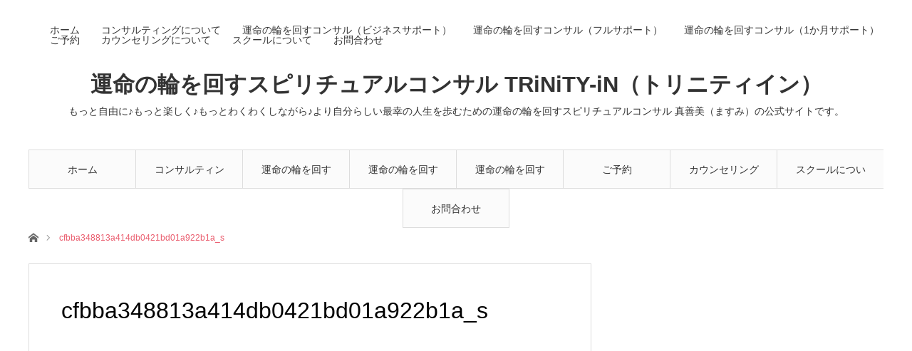

--- FILE ---
content_type: text/html; charset=UTF-8
request_url: https://trinity-in.com/consulting/cfbba348813a414db0421bd01a922b1a_s
body_size: 11048
content:
<!DOCTYPE html>
<html class="pc" lang="ja">
<head>
<meta charset="UTF-8">
<!--[if IE]><meta http-equiv="X-UA-Compatible" content="IE=edge"><![endif]-->
<meta name="viewport" content="width=device-width">
<title>cfbba348813a414db0421bd01a922b1a_s | 運命の輪を回すスピリチュアルコンサル  TRiNiTY-iN（トリニティイン）</title>
<meta name="description" content="もっと自由に♪もっと楽しく♪もっとわくわくしながら♪より自分らしい最幸の人生を歩むための運命の輪を回すスピリチュアルコンサル  真善美（ますみ）の公式サイトです。">
<link rel="pingback" href="https://trinity-in.com/xmlrpc.php">
<link rel="shortcut icon" href="https://trinity-in.com/wp-content/uploads/2017/12/cropped-hpicon.png">
<meta name='robots' content='max-image-preview:large' />
	<style>img:is([sizes="auto" i], [sizes^="auto," i]) { contain-intrinsic-size: 3000px 1500px }</style>
	<link rel='dns-prefetch' href='//secure.gravatar.com' />
<link rel='dns-prefetch' href='//stats.wp.com' />
<link rel='dns-prefetch' href='//widgets.wp.com' />
<link rel='dns-prefetch' href='//s0.wp.com' />
<link rel='dns-prefetch' href='//0.gravatar.com' />
<link rel='dns-prefetch' href='//1.gravatar.com' />
<link rel='dns-prefetch' href='//2.gravatar.com' />
<link rel='dns-prefetch' href='//v0.wordpress.com' />
<link rel="alternate" type="application/rss+xml" title="運命の輪を回すスピリチュアルコンサル  TRiNiTY-iN（トリニティイン） &raquo; フィード" href="https://trinity-in.com/feed" />
<link rel="alternate" type="application/rss+xml" title="運命の輪を回すスピリチュアルコンサル  TRiNiTY-iN（トリニティイン） &raquo; コメントフィード" href="https://trinity-in.com/comments/feed" />
<link rel="alternate" type="application/rss+xml" title="運命の輪を回すスピリチュアルコンサル  TRiNiTY-iN（トリニティイン） &raquo; cfbba348813a414db0421bd01a922b1a_s のコメントのフィード" href="https://trinity-in.com/consulting/cfbba348813a414db0421bd01a922b1a_s/feed" />
<script type="text/javascript">
/* <![CDATA[ */
window._wpemojiSettings = {"baseUrl":"https:\/\/s.w.org\/images\/core\/emoji\/16.0.1\/72x72\/","ext":".png","svgUrl":"https:\/\/s.w.org\/images\/core\/emoji\/16.0.1\/svg\/","svgExt":".svg","source":{"concatemoji":"https:\/\/trinity-in.com\/wp-includes\/js\/wp-emoji-release.min.js?ver=4e29933f9e06470984c23cd5d5e028bf"}};
/*! This file is auto-generated */
!function(s,n){var o,i,e;function c(e){try{var t={supportTests:e,timestamp:(new Date).valueOf()};sessionStorage.setItem(o,JSON.stringify(t))}catch(e){}}function p(e,t,n){e.clearRect(0,0,e.canvas.width,e.canvas.height),e.fillText(t,0,0);var t=new Uint32Array(e.getImageData(0,0,e.canvas.width,e.canvas.height).data),a=(e.clearRect(0,0,e.canvas.width,e.canvas.height),e.fillText(n,0,0),new Uint32Array(e.getImageData(0,0,e.canvas.width,e.canvas.height).data));return t.every(function(e,t){return e===a[t]})}function u(e,t){e.clearRect(0,0,e.canvas.width,e.canvas.height),e.fillText(t,0,0);for(var n=e.getImageData(16,16,1,1),a=0;a<n.data.length;a++)if(0!==n.data[a])return!1;return!0}function f(e,t,n,a){switch(t){case"flag":return n(e,"\ud83c\udff3\ufe0f\u200d\u26a7\ufe0f","\ud83c\udff3\ufe0f\u200b\u26a7\ufe0f")?!1:!n(e,"\ud83c\udde8\ud83c\uddf6","\ud83c\udde8\u200b\ud83c\uddf6")&&!n(e,"\ud83c\udff4\udb40\udc67\udb40\udc62\udb40\udc65\udb40\udc6e\udb40\udc67\udb40\udc7f","\ud83c\udff4\u200b\udb40\udc67\u200b\udb40\udc62\u200b\udb40\udc65\u200b\udb40\udc6e\u200b\udb40\udc67\u200b\udb40\udc7f");case"emoji":return!a(e,"\ud83e\udedf")}return!1}function g(e,t,n,a){var r="undefined"!=typeof WorkerGlobalScope&&self instanceof WorkerGlobalScope?new OffscreenCanvas(300,150):s.createElement("canvas"),o=r.getContext("2d",{willReadFrequently:!0}),i=(o.textBaseline="top",o.font="600 32px Arial",{});return e.forEach(function(e){i[e]=t(o,e,n,a)}),i}function t(e){var t=s.createElement("script");t.src=e,t.defer=!0,s.head.appendChild(t)}"undefined"!=typeof Promise&&(o="wpEmojiSettingsSupports",i=["flag","emoji"],n.supports={everything:!0,everythingExceptFlag:!0},e=new Promise(function(e){s.addEventListener("DOMContentLoaded",e,{once:!0})}),new Promise(function(t){var n=function(){try{var e=JSON.parse(sessionStorage.getItem(o));if("object"==typeof e&&"number"==typeof e.timestamp&&(new Date).valueOf()<e.timestamp+604800&&"object"==typeof e.supportTests)return e.supportTests}catch(e){}return null}();if(!n){if("undefined"!=typeof Worker&&"undefined"!=typeof OffscreenCanvas&&"undefined"!=typeof URL&&URL.createObjectURL&&"undefined"!=typeof Blob)try{var e="postMessage("+g.toString()+"("+[JSON.stringify(i),f.toString(),p.toString(),u.toString()].join(",")+"));",a=new Blob([e],{type:"text/javascript"}),r=new Worker(URL.createObjectURL(a),{name:"wpTestEmojiSupports"});return void(r.onmessage=function(e){c(n=e.data),r.terminate(),t(n)})}catch(e){}c(n=g(i,f,p,u))}t(n)}).then(function(e){for(var t in e)n.supports[t]=e[t],n.supports.everything=n.supports.everything&&n.supports[t],"flag"!==t&&(n.supports.everythingExceptFlag=n.supports.everythingExceptFlag&&n.supports[t]);n.supports.everythingExceptFlag=n.supports.everythingExceptFlag&&!n.supports.flag,n.DOMReady=!1,n.readyCallback=function(){n.DOMReady=!0}}).then(function(){return e}).then(function(){var e;n.supports.everything||(n.readyCallback(),(e=n.source||{}).concatemoji?t(e.concatemoji):e.wpemoji&&e.twemoji&&(t(e.twemoji),t(e.wpemoji)))}))}((window,document),window._wpemojiSettings);
/* ]]> */
</script>
<link rel='stylesheet' id='style-css' href='https://trinity-in.com/wp-content/themes/angel_tcd047/style.css?ver=1.7.1' type='text/css' media='all' />
<style id='wp-emoji-styles-inline-css' type='text/css'>

	img.wp-smiley, img.emoji {
		display: inline !important;
		border: none !important;
		box-shadow: none !important;
		height: 1em !important;
		width: 1em !important;
		margin: 0 0.07em !important;
		vertical-align: -0.1em !important;
		background: none !important;
		padding: 0 !important;
	}
</style>
<link rel='stylesheet' id='wp-block-library-css' href='https://trinity-in.com/wp-includes/css/dist/block-library/style.min.css?ver=4e29933f9e06470984c23cd5d5e028bf' type='text/css' media='all' />
<style id='classic-theme-styles-inline-css' type='text/css'>
/*! This file is auto-generated */
.wp-block-button__link{color:#fff;background-color:#32373c;border-radius:9999px;box-shadow:none;text-decoration:none;padding:calc(.667em + 2px) calc(1.333em + 2px);font-size:1.125em}.wp-block-file__button{background:#32373c;color:#fff;text-decoration:none}
</style>
<link rel='stylesheet' id='mediaelement-css' href='https://trinity-in.com/wp-includes/js/mediaelement/mediaelementplayer-legacy.min.css?ver=4.2.17' type='text/css' media='all' />
<link rel='stylesheet' id='wp-mediaelement-css' href='https://trinity-in.com/wp-includes/js/mediaelement/wp-mediaelement.min.css?ver=4e29933f9e06470984c23cd5d5e028bf' type='text/css' media='all' />
<style id='jetpack-sharing-buttons-style-inline-css' type='text/css'>
.jetpack-sharing-buttons__services-list{display:flex;flex-direction:row;flex-wrap:wrap;gap:0;list-style-type:none;margin:5px;padding:0}.jetpack-sharing-buttons__services-list.has-small-icon-size{font-size:12px}.jetpack-sharing-buttons__services-list.has-normal-icon-size{font-size:16px}.jetpack-sharing-buttons__services-list.has-large-icon-size{font-size:24px}.jetpack-sharing-buttons__services-list.has-huge-icon-size{font-size:36px}@media print{.jetpack-sharing-buttons__services-list{display:none!important}}.editor-styles-wrapper .wp-block-jetpack-sharing-buttons{gap:0;padding-inline-start:0}ul.jetpack-sharing-buttons__services-list.has-background{padding:1.25em 2.375em}
</style>
<style id='global-styles-inline-css' type='text/css'>
:root{--wp--preset--aspect-ratio--square: 1;--wp--preset--aspect-ratio--4-3: 4/3;--wp--preset--aspect-ratio--3-4: 3/4;--wp--preset--aspect-ratio--3-2: 3/2;--wp--preset--aspect-ratio--2-3: 2/3;--wp--preset--aspect-ratio--16-9: 16/9;--wp--preset--aspect-ratio--9-16: 9/16;--wp--preset--color--black: #000000;--wp--preset--color--cyan-bluish-gray: #abb8c3;--wp--preset--color--white: #ffffff;--wp--preset--color--pale-pink: #f78da7;--wp--preset--color--vivid-red: #cf2e2e;--wp--preset--color--luminous-vivid-orange: #ff6900;--wp--preset--color--luminous-vivid-amber: #fcb900;--wp--preset--color--light-green-cyan: #7bdcb5;--wp--preset--color--vivid-green-cyan: #00d084;--wp--preset--color--pale-cyan-blue: #8ed1fc;--wp--preset--color--vivid-cyan-blue: #0693e3;--wp--preset--color--vivid-purple: #9b51e0;--wp--preset--gradient--vivid-cyan-blue-to-vivid-purple: linear-gradient(135deg,rgba(6,147,227,1) 0%,rgb(155,81,224) 100%);--wp--preset--gradient--light-green-cyan-to-vivid-green-cyan: linear-gradient(135deg,rgb(122,220,180) 0%,rgb(0,208,130) 100%);--wp--preset--gradient--luminous-vivid-amber-to-luminous-vivid-orange: linear-gradient(135deg,rgba(252,185,0,1) 0%,rgba(255,105,0,1) 100%);--wp--preset--gradient--luminous-vivid-orange-to-vivid-red: linear-gradient(135deg,rgba(255,105,0,1) 0%,rgb(207,46,46) 100%);--wp--preset--gradient--very-light-gray-to-cyan-bluish-gray: linear-gradient(135deg,rgb(238,238,238) 0%,rgb(169,184,195) 100%);--wp--preset--gradient--cool-to-warm-spectrum: linear-gradient(135deg,rgb(74,234,220) 0%,rgb(151,120,209) 20%,rgb(207,42,186) 40%,rgb(238,44,130) 60%,rgb(251,105,98) 80%,rgb(254,248,76) 100%);--wp--preset--gradient--blush-light-purple: linear-gradient(135deg,rgb(255,206,236) 0%,rgb(152,150,240) 100%);--wp--preset--gradient--blush-bordeaux: linear-gradient(135deg,rgb(254,205,165) 0%,rgb(254,45,45) 50%,rgb(107,0,62) 100%);--wp--preset--gradient--luminous-dusk: linear-gradient(135deg,rgb(255,203,112) 0%,rgb(199,81,192) 50%,rgb(65,88,208) 100%);--wp--preset--gradient--pale-ocean: linear-gradient(135deg,rgb(255,245,203) 0%,rgb(182,227,212) 50%,rgb(51,167,181) 100%);--wp--preset--gradient--electric-grass: linear-gradient(135deg,rgb(202,248,128) 0%,rgb(113,206,126) 100%);--wp--preset--gradient--midnight: linear-gradient(135deg,rgb(2,3,129) 0%,rgb(40,116,252) 100%);--wp--preset--font-size--small: 13px;--wp--preset--font-size--medium: 20px;--wp--preset--font-size--large: 36px;--wp--preset--font-size--x-large: 42px;--wp--preset--spacing--20: 0.44rem;--wp--preset--spacing--30: 0.67rem;--wp--preset--spacing--40: 1rem;--wp--preset--spacing--50: 1.5rem;--wp--preset--spacing--60: 2.25rem;--wp--preset--spacing--70: 3.38rem;--wp--preset--spacing--80: 5.06rem;--wp--preset--shadow--natural: 6px 6px 9px rgba(0, 0, 0, 0.2);--wp--preset--shadow--deep: 12px 12px 50px rgba(0, 0, 0, 0.4);--wp--preset--shadow--sharp: 6px 6px 0px rgba(0, 0, 0, 0.2);--wp--preset--shadow--outlined: 6px 6px 0px -3px rgba(255, 255, 255, 1), 6px 6px rgba(0, 0, 0, 1);--wp--preset--shadow--crisp: 6px 6px 0px rgba(0, 0, 0, 1);}:where(.is-layout-flex){gap: 0.5em;}:where(.is-layout-grid){gap: 0.5em;}body .is-layout-flex{display: flex;}.is-layout-flex{flex-wrap: wrap;align-items: center;}.is-layout-flex > :is(*, div){margin: 0;}body .is-layout-grid{display: grid;}.is-layout-grid > :is(*, div){margin: 0;}:where(.wp-block-columns.is-layout-flex){gap: 2em;}:where(.wp-block-columns.is-layout-grid){gap: 2em;}:where(.wp-block-post-template.is-layout-flex){gap: 1.25em;}:where(.wp-block-post-template.is-layout-grid){gap: 1.25em;}.has-black-color{color: var(--wp--preset--color--black) !important;}.has-cyan-bluish-gray-color{color: var(--wp--preset--color--cyan-bluish-gray) !important;}.has-white-color{color: var(--wp--preset--color--white) !important;}.has-pale-pink-color{color: var(--wp--preset--color--pale-pink) !important;}.has-vivid-red-color{color: var(--wp--preset--color--vivid-red) !important;}.has-luminous-vivid-orange-color{color: var(--wp--preset--color--luminous-vivid-orange) !important;}.has-luminous-vivid-amber-color{color: var(--wp--preset--color--luminous-vivid-amber) !important;}.has-light-green-cyan-color{color: var(--wp--preset--color--light-green-cyan) !important;}.has-vivid-green-cyan-color{color: var(--wp--preset--color--vivid-green-cyan) !important;}.has-pale-cyan-blue-color{color: var(--wp--preset--color--pale-cyan-blue) !important;}.has-vivid-cyan-blue-color{color: var(--wp--preset--color--vivid-cyan-blue) !important;}.has-vivid-purple-color{color: var(--wp--preset--color--vivid-purple) !important;}.has-black-background-color{background-color: var(--wp--preset--color--black) !important;}.has-cyan-bluish-gray-background-color{background-color: var(--wp--preset--color--cyan-bluish-gray) !important;}.has-white-background-color{background-color: var(--wp--preset--color--white) !important;}.has-pale-pink-background-color{background-color: var(--wp--preset--color--pale-pink) !important;}.has-vivid-red-background-color{background-color: var(--wp--preset--color--vivid-red) !important;}.has-luminous-vivid-orange-background-color{background-color: var(--wp--preset--color--luminous-vivid-orange) !important;}.has-luminous-vivid-amber-background-color{background-color: var(--wp--preset--color--luminous-vivid-amber) !important;}.has-light-green-cyan-background-color{background-color: var(--wp--preset--color--light-green-cyan) !important;}.has-vivid-green-cyan-background-color{background-color: var(--wp--preset--color--vivid-green-cyan) !important;}.has-pale-cyan-blue-background-color{background-color: var(--wp--preset--color--pale-cyan-blue) !important;}.has-vivid-cyan-blue-background-color{background-color: var(--wp--preset--color--vivid-cyan-blue) !important;}.has-vivid-purple-background-color{background-color: var(--wp--preset--color--vivid-purple) !important;}.has-black-border-color{border-color: var(--wp--preset--color--black) !important;}.has-cyan-bluish-gray-border-color{border-color: var(--wp--preset--color--cyan-bluish-gray) !important;}.has-white-border-color{border-color: var(--wp--preset--color--white) !important;}.has-pale-pink-border-color{border-color: var(--wp--preset--color--pale-pink) !important;}.has-vivid-red-border-color{border-color: var(--wp--preset--color--vivid-red) !important;}.has-luminous-vivid-orange-border-color{border-color: var(--wp--preset--color--luminous-vivid-orange) !important;}.has-luminous-vivid-amber-border-color{border-color: var(--wp--preset--color--luminous-vivid-amber) !important;}.has-light-green-cyan-border-color{border-color: var(--wp--preset--color--light-green-cyan) !important;}.has-vivid-green-cyan-border-color{border-color: var(--wp--preset--color--vivid-green-cyan) !important;}.has-pale-cyan-blue-border-color{border-color: var(--wp--preset--color--pale-cyan-blue) !important;}.has-vivid-cyan-blue-border-color{border-color: var(--wp--preset--color--vivid-cyan-blue) !important;}.has-vivid-purple-border-color{border-color: var(--wp--preset--color--vivid-purple) !important;}.has-vivid-cyan-blue-to-vivid-purple-gradient-background{background: var(--wp--preset--gradient--vivid-cyan-blue-to-vivid-purple) !important;}.has-light-green-cyan-to-vivid-green-cyan-gradient-background{background: var(--wp--preset--gradient--light-green-cyan-to-vivid-green-cyan) !important;}.has-luminous-vivid-amber-to-luminous-vivid-orange-gradient-background{background: var(--wp--preset--gradient--luminous-vivid-amber-to-luminous-vivid-orange) !important;}.has-luminous-vivid-orange-to-vivid-red-gradient-background{background: var(--wp--preset--gradient--luminous-vivid-orange-to-vivid-red) !important;}.has-very-light-gray-to-cyan-bluish-gray-gradient-background{background: var(--wp--preset--gradient--very-light-gray-to-cyan-bluish-gray) !important;}.has-cool-to-warm-spectrum-gradient-background{background: var(--wp--preset--gradient--cool-to-warm-spectrum) !important;}.has-blush-light-purple-gradient-background{background: var(--wp--preset--gradient--blush-light-purple) !important;}.has-blush-bordeaux-gradient-background{background: var(--wp--preset--gradient--blush-bordeaux) !important;}.has-luminous-dusk-gradient-background{background: var(--wp--preset--gradient--luminous-dusk) !important;}.has-pale-ocean-gradient-background{background: var(--wp--preset--gradient--pale-ocean) !important;}.has-electric-grass-gradient-background{background: var(--wp--preset--gradient--electric-grass) !important;}.has-midnight-gradient-background{background: var(--wp--preset--gradient--midnight) !important;}.has-small-font-size{font-size: var(--wp--preset--font-size--small) !important;}.has-medium-font-size{font-size: var(--wp--preset--font-size--medium) !important;}.has-large-font-size{font-size: var(--wp--preset--font-size--large) !important;}.has-x-large-font-size{font-size: var(--wp--preset--font-size--x-large) !important;}
:where(.wp-block-post-template.is-layout-flex){gap: 1.25em;}:where(.wp-block-post-template.is-layout-grid){gap: 1.25em;}
:where(.wp-block-columns.is-layout-flex){gap: 2em;}:where(.wp-block-columns.is-layout-grid){gap: 2em;}
:root :where(.wp-block-pullquote){font-size: 1.5em;line-height: 1.6;}
</style>
<link rel='stylesheet' id='swpm.common-css' href='https://trinity-in.com/wp-content/plugins/simple-membership/css/swpm.common.css?ver=4.6.4' type='text/css' media='all' />
<link rel='stylesheet' id='toc-screen-css' href='https://trinity-in.com/wp-content/plugins/table-of-contents-plus/screen.min.css?ver=2411.1' type='text/css' media='all' />
<link rel='stylesheet' id='jetpack_likes-css' href='https://trinity-in.com/wp-content/plugins/jetpack/modules/likes/style.css?ver=14.7' type='text/css' media='all' />
<style id='akismet-widget-style-inline-css' type='text/css'>

			.a-stats {
				--akismet-color-mid-green: #357b49;
				--akismet-color-white: #fff;
				--akismet-color-light-grey: #f6f7f7;

				max-width: 350px;
				width: auto;
			}

			.a-stats * {
				all: unset;
				box-sizing: border-box;
			}

			.a-stats strong {
				font-weight: 600;
			}

			.a-stats a.a-stats__link,
			.a-stats a.a-stats__link:visited,
			.a-stats a.a-stats__link:active {
				background: var(--akismet-color-mid-green);
				border: none;
				box-shadow: none;
				border-radius: 8px;
				color: var(--akismet-color-white);
				cursor: pointer;
				display: block;
				font-family: -apple-system, BlinkMacSystemFont, 'Segoe UI', 'Roboto', 'Oxygen-Sans', 'Ubuntu', 'Cantarell', 'Helvetica Neue', sans-serif;
				font-weight: 500;
				padding: 12px;
				text-align: center;
				text-decoration: none;
				transition: all 0.2s ease;
			}

			/* Extra specificity to deal with TwentyTwentyOne focus style */
			.widget .a-stats a.a-stats__link:focus {
				background: var(--akismet-color-mid-green);
				color: var(--akismet-color-white);
				text-decoration: none;
			}

			.a-stats a.a-stats__link:hover {
				filter: brightness(110%);
				box-shadow: 0 4px 12px rgba(0, 0, 0, 0.06), 0 0 2px rgba(0, 0, 0, 0.16);
			}

			.a-stats .count {
				color: var(--akismet-color-white);
				display: block;
				font-size: 1.5em;
				line-height: 1.4;
				padding: 0 13px;
				white-space: nowrap;
			}
		
</style>
<link rel='stylesheet' id='jetpack-subscriptions-css' href='https://trinity-in.com/wp-content/plugins/jetpack/modules/subscriptions/subscriptions.css?ver=14.7' type='text/css' media='all' />
<script type="text/javascript" src="https://trinity-in.com/wp-includes/js/jquery/jquery.min.js?ver=3.7.1" id="jquery-core-js"></script>
<script type="text/javascript" src="https://trinity-in.com/wp-includes/js/jquery/jquery-migrate.min.js?ver=3.4.1" id="jquery-migrate-js"></script>
<script type="text/javascript" id="jquery-js-after">
/* <![CDATA[ */
jQuery(document).ready(function() {
	jQuery(".ca4be616590774ff5185e57d1021dc48").click(function() {
		jQuery.post(
			"https://trinity-in.com/wp-admin/admin-ajax.php", {
				"action": "quick_adsense_onpost_ad_click",
				"quick_adsense_onpost_ad_index": jQuery(this).attr("data-index"),
				"quick_adsense_nonce": "c0f682499d",
			}, function(response) { }
		);
	});
});
/* ]]> */
</script>
<link rel="https://api.w.org/" href="https://trinity-in.com/wp-json/" /><link rel="alternate" title="JSON" type="application/json" href="https://trinity-in.com/wp-json/wp/v2/media/248" /><link rel="alternate" title="oEmbed (JSON)" type="application/json+oembed" href="https://trinity-in.com/wp-json/oembed/1.0/embed?url=https%3A%2F%2Ftrinity-in.com%2Fconsulting%2Fcfbba348813a414db0421bd01a922b1a_s" />
<link rel="alternate" title="oEmbed (XML)" type="text/xml+oembed" href="https://trinity-in.com/wp-json/oembed/1.0/embed?url=https%3A%2F%2Ftrinity-in.com%2Fconsulting%2Fcfbba348813a414db0421bd01a922b1a_s&#038;format=xml" />
	<style>img#wpstats{display:none}</style>
		
<link rel="stylesheet" href="https://trinity-in.com/wp-content/themes/angel_tcd047/css/design-plus.css?ver=1.7.1">
<link rel="stylesheet" href="https://trinity-in.com/wp-content/themes/angel_tcd047/css/sns-botton.css?ver=1.7.1">

<link rel="stylesheet" media="screen and (max-width:1220px)" href="https://trinity-in.com/wp-content/themes/angel_tcd047/css/responsive.css?ver=1.7.1">
<link rel="stylesheet" media="screen and (max-width:1220px)" href="https://trinity-in.com/wp-content/themes/angel_tcd047/css/footer-bar.css?ver=1.7.1">

<script src="https://trinity-in.com/wp-content/themes/angel_tcd047/js/jquery.easing.1.4.js?ver=1.7.1"></script>
<script src="https://trinity-in.com/wp-content/themes/angel_tcd047/js/jscript.js?ver=1.7.1"></script>
<script src="https://trinity-in.com/wp-content/themes/angel_tcd047/js/comment.js?ver=1.7.1"></script>

<script src="https://trinity-in.com/wp-content/themes/angel_tcd047/js/jscript_responsive.js?ver=1.7.1"></script>
<script src="https://trinity-in.com/wp-content/themes/angel_tcd047/js/footer-bar.js?ver=1.7.1"></script>

<script src="https://trinity-in.com/wp-content/themes/angel_tcd047/js/header_fix.js?ver=1.7.1"></script>

<style type="text/css">

body, input, textarea { font-family: Arial, "Hiragino Kaku Gothic ProN", "ヒラギノ角ゴ ProN W3", "メイリオ", Meiryo, sans-serif; }

.rich_font { font-family: "Hiragino Sans", "ヒラギノ角ゴ ProN", "Hiragino Kaku Gothic ProN", "游ゴシック", YuGothic, "メイリオ", Meiryo, sans-serif; font-weight: 100; }


body { font-size:14px; }

.pc #header .logo { font-size:31px; }
.mobile #header .logo { font-size:18px; }

#post_title { font-size:32px; }
.post_content { font-size:14px; }
.c-pw__btn { background: #EA5D6E; }
.post_content a, .post_content a:hover, .custom-html-widget a, .custom-html-widget a:hover { color: #EA5D6E; }


#related_post li a.image, .styled_post_list1 .image, .styled_post_list2 .image, .styled_post_list3 .image, .post_list .image, .page_post_list .image {
  overflow: hidden;
}
#related_post li a.image img, .styled_post_list1 .image img, .styled_post_list2 .image img, .styled_post_list3 .image img, .post_list .image img, .page_post_list .image img {
  -webkit-backface-visibility: hidden; backface-visibility: hidden;
  width:-webkit-calc(100% + 30px); width:-moz-calc(100% + 30px); width:calc(100% + 30px); height:auto;
  -webkit-transform: translate3d(-15px, -10px, 0); -webkit-transition-property: opacity, translate3d; -webkit-transition: 0.5s; -moz-transform: translate3d(-15px, -10px, 0); -moz-transition-property: opacity, translate3d; -moz-transition: 0.5s; -ms-transform: translate3d(-15px, -10px, 0); -ms-transition-property: opacity, translate3d; -ms-transition: 0.5s; -o-transform: translate3d(-15px, -10px, 0); -o-transition-property: opacity, translate3d; -o-transition: 0.5s; transform: translate3d(-15px, -10px, 0); transition-property: opacity, translate3d; transition: 0.5s;
}
#related_post li a.image:hover img, .styled_post_list1 .image:hover img, .styled_post_list2 .image:hover img, .styled_post_list3 .image:hover img, .post_list .image:hover img, .page_post_list .image:hover img {
  opacity:0.5;
    -webkit-transform: translate3d(0, -10px, 0); -moz-transform: translate3d(0, -10px, 0); -ms-transform: translate3d(0, -10px, 0); -o-transform: translate3d(0, -10px, 0); transform: translate3d(0, -10px, 0);
  }

a:hover, .post_list_headline, #page_header .headline, #related_post li .title a:hover, .side_widget .styled_post_list1 .title:hover, .widget_tab_post_list_button a, .side_headline, .footer_headline, #related_post .headline, #comment_headline, .page_post_list .meta a:hover, .page_post_list .headline,
  .pc #global_menu > ul > li.current-menu-item > a, #header_menu li.current-menu-item a, #footer_menu li.current-menu-item a, #footer_slider .slick-arrow:hover:before, #footer_slider_wrap .headline, #bread_crumb li.last, #profile_page_top .user_name, .styled_post_list2 .meta a:hover, .styled_post_list3 .meta li a:hover,
    .pc #header .logo a:hover, #comment_header ul li a:hover, .pc #global_menu > ul > li.active > a, #header_text .logo a:hover, #bread_crumb li.home a:hover:before, #bread_crumb li a:hover, .tcdw_menu_widget .menu_headline, .post_list .meta a:hover, #header_slider .category a:hover, .post_list .large_item .title a:hover, #post_title_area .meta li a:hover
      { color:#EA5D6E; }

.pc #global_menu a:hover, .pc #global_menu > ul > li.active > a, #return_top a:hover, .next_page_link a:hover, .collapse_category_list li a:hover .count, .slick-arrow:hover, .page_navi a:hover, .page_navi p.back a:hover,
  #wp-calendar td a:hover, #wp-calendar #prev a:hover, #wp-calendar #next a:hover, .widget_search #search-btn input:hover, .widget_search #searchsubmit:hover, .side_widget.google_search #searchsubmit:hover,
    #submit_comment:hover, #comment_header ul li a:hover, #comment_header ul li.comment_switch_active a, #comment_header #comment_closed p, #post_pagination a:hover,
      #header_slider .slick-dots button:hover::before, #header_slider .slick-dots .slick-active button::before, .mobile a.menu_button:hover, .mobile #global_menu li a:hover,
        .tcd_user_profile_widget .button a:hover, .mobile #return_top a, .pb_functional_comparison_title, .pb_price_table_title
          { background-color:#EA5D6E !important; }

#comment_textarea textarea:focus, #guest_info input:focus, #comment_header ul li a:hover, #comment_header ul li.comment_switch_active a, #comment_header #comment_closed p, .page_navi a:hover, .page_navi p.back a:hover, #post_pagination a:hover, .pc #global_menu a:hover, .pc #global_menu > ul > li.active > a, .pc #global_menu > ul > li:last-child > a:hover, .pc #global_menu > ul > li.active:last-child > a
  { border-color:#EA5D6E; }

.pc #global_menu > ul > li:hover + li a { border-left-color:#EA5D6E;}

#comment_header ul li.comment_switch_active a:after, #comment_header #comment_closed p:after
  { border-color:#EA5D6E transparent transparent transparent; }

.collapse_category_list li a:before { border-color: transparent transparent transparent #EA5D6E; }

.pc #global_menu > ul > li > a, .pc .header_fix #header {
  background-color:rgba(251,251,251,1);
  border-color:#DDDDDD;
  color:#333333;
}
.pc .header_fix #global_menu > ul > li > a { background:none; }
.pc #global_menu > ul > li:last-child > a {
  border-color:#DDDDDD;
}
.pc .home #global_menu > ul > li.current-menu-item > a {
  color:#333333;
}
@media screen and (max-width:1220px) {
  #header_inner {
    background-color:rgba(251,251,251,1);
    border-color:#DDDDDD;
  }
  a.menu_button:before, #logo_text a {
    color:#333333;
  }
}




</style>

<script type="text/javascript">
jQuery(document).ready(function($){

  $('#footer_slider').slick({
    dots: false,
    arrows: true,
    pauseOnHover: true,
    slidesToShow: 6,
    slidesToScroll: 1,
    adaptiveHeight: false,
    autoplay: true,
    easing: 'easeOutExpo',
    speed: 1000,
    prevArrow : '<div class="slick-prev"><span>Prev</span></div>',
    nextArrow : '<div class="slick-next"><span>Next</span></div>',
    responsive: [
      {
        breakpoint: 770,
        settings: { slidesToShow: 4, arrows: false }
      },
      {
        breakpoint: 660,
        settings: { slidesToShow: 3, arrows: false }
      }
    ]
  });

});
</script>

<style type="text/css"></style><style type="text/css">.broken_link, a.broken_link {
	text-decoration: line-through;
}</style>
<!-- Jetpack Open Graph Tags -->
<meta property="og:type" content="article" />
<meta property="og:title" content="cfbba348813a414db0421bd01a922b1a_s" />
<meta property="og:url" content="https://trinity-in.com/consulting/cfbba348813a414db0421bd01a922b1a_s" />
<meta property="og:description" content="詳しくは投稿をご覧ください。" />
<meta property="article:published_time" content="2017-11-20T03:39:52+00:00" />
<meta property="article:modified_time" content="2017-11-20T03:39:52+00:00" />
<meta property="og:site_name" content="運命の輪を回すスピリチュアルコンサル  TRiNiTY-iN（トリニティイン）" />
<meta property="og:image" content="https://trinity-in.com/wp-content/uploads/2017/11/cfbba348813a414db0421bd01a922b1a_s.jpg" />
<meta property="og:image:alt" content="" />
<meta property="og:locale" content="ja_JP" />
<meta name="twitter:text:title" content="cfbba348813a414db0421bd01a922b1a_s" />
<meta name="twitter:image" content="https://trinity-in.com/wp-content/uploads/2017/11/cfbba348813a414db0421bd01a922b1a_s.jpg?w=640" />
<meta name="twitter:card" content="summary_large_image" />
<meta name="twitter:description" content="詳しくは投稿をご覧ください。" />

<!-- End Jetpack Open Graph Tags -->
<link rel="icon" href="https://trinity-in.com/wp-content/uploads/2017/12/cropped-hpicon-32x32.png" sizes="32x32" />
<link rel="icon" href="https://trinity-in.com/wp-content/uploads/2017/12/cropped-hpicon-192x192.png" sizes="192x192" />
<link rel="apple-touch-icon" href="https://trinity-in.com/wp-content/uploads/2017/12/cropped-hpicon-180x180.png" />
<meta name="msapplication-TileImage" content="https://trinity-in.com/wp-content/uploads/2017/12/cropped-hpicon-270x270.png" />
<!-- Global site tag (gtag.js) - Google Analytics -->
<script async src="https://www.googletagmanager.com/gtag/js?id=UA-109220857-2"></script>
<script>
  window.dataLayer = window.dataLayer || [];
  function gtag(){dataLayer.push(arguments);}
  gtag('js', new Date());

  gtag('config', 'UA-109220857-2');
</script>

</head>
<body data-rsssl=1 id="body" class="attachment wp-singular attachment-template-default attachmentid-248 attachment-jpeg wp-theme-angel_tcd047 fix_top mobile_header_fix">


 <div id="header">
  <div id="header_inner" class="clearfix">
   <div id="logo_text">
 <h1 class="logo"><a href="https://trinity-in.com/">運命の輪を回すスピリチュアルコンサル  TRiNiTY-iN（トリニティイン）</a></h1>
 <h2 class="tagline" style="font-size:14px;">もっと自由に♪もっと楽しく♪もっとわくわくしながら♪より自分らしい最幸の人生を歩むための運命の輪を回すスピリチュアルコンサル  真善美（ますみ）の公式サイトです。</h2></div>
      <div id="global_menu">
    <ul id="menu-%e3%83%a1%e3%83%8b%e3%83%a5%e3%83%bc" class="menu"><li id="menu-item-1566" class="menu-item menu-item-type-custom menu-item-object-custom menu-item-home menu-item-1566"><a href="https://trinity-in.com/">ホーム</a></li>
<li id="menu-item-25" class="menu-item menu-item-type-post_type menu-item-object-page menu-item-25"><a href="https://trinity-in.com/consulting">コンサルティングについて</a></li>
<li id="menu-item-88" class="menu-item menu-item-type-post_type menu-item-object-page menu-item-88"><a href="https://trinity-in.com/consulting/businesssupport">運命の輪を回すコンサル（ビジネスサポート）</a></li>
<li id="menu-item-87" class="menu-item menu-item-type-post_type menu-item-object-page menu-item-87"><a href="https://trinity-in.com/consulting/fullsupport">運命の輪を回すコンサル（フルサポート）</a></li>
<li id="menu-item-80" class="menu-item menu-item-type-post_type menu-item-object-page menu-item-80"><a href="https://trinity-in.com/consulting/experience-consulting">運命の輪を回すコンサル（1か月サポート）</a></li>
<li id="menu-item-507" class="menu-item menu-item-type-post_type menu-item-object-page menu-item-507"><a href="https://trinity-in.com/consulting/consulting-form">ご予約</a></li>
<li id="menu-item-1260" class="menu-item menu-item-type-post_type menu-item-object-page menu-item-1260"><a href="https://trinity-in.com/spiritual-counseling">カウンセリングについて</a></li>
<li id="menu-item-1482" class="menu-item menu-item-type-post_type menu-item-object-page menu-item-1482"><a href="https://trinity-in.com/spiritual-training-school">スクールについて</a></li>
<li id="menu-item-22" class="menu-item menu-item-type-post_type menu-item-object-page menu-item-22"><a href="https://trinity-in.com/form">お問合わせ</a></li>
</ul>       </div>
   <a href="#" class="menu_button"><span>menu</span></a>
         <div id="header_menu">
    <ul id="menu-%e3%83%a1%e3%83%8b%e3%83%a5%e3%83%bc-1" class="menu"><li class="menu-item menu-item-type-custom menu-item-object-custom menu-item-home menu-item-1566"><a href="https://trinity-in.com/">ホーム</a></li>
<li class="menu-item menu-item-type-post_type menu-item-object-page menu-item-25"><a href="https://trinity-in.com/consulting">コンサルティングについて</a></li>
<li class="menu-item menu-item-type-post_type menu-item-object-page menu-item-88"><a href="https://trinity-in.com/consulting/businesssupport">運命の輪を回すコンサル（ビジネスサポート）</a></li>
<li class="menu-item menu-item-type-post_type menu-item-object-page menu-item-87"><a href="https://trinity-in.com/consulting/fullsupport">運命の輪を回すコンサル（フルサポート）</a></li>
<li class="menu-item menu-item-type-post_type menu-item-object-page menu-item-80"><a href="https://trinity-in.com/consulting/experience-consulting">運命の輪を回すコンサル（1か月サポート）</a></li>
<li class="menu-item menu-item-type-post_type menu-item-object-page menu-item-507"><a href="https://trinity-in.com/consulting/consulting-form">ご予約</a></li>
<li class="menu-item menu-item-type-post_type menu-item-object-page menu-item-1260"><a href="https://trinity-in.com/spiritual-counseling">カウンセリングについて</a></li>
<li class="menu-item menu-item-type-post_type menu-item-object-page menu-item-1482"><a href="https://trinity-in.com/spiritual-training-school">スクールについて</a></li>
<li class="menu-item menu-item-type-post_type menu-item-object-page menu-item-22"><a href="https://trinity-in.com/form">お問合わせ</a></li>
</ul>   </div>
        </div>
 </div><!-- END #header -->

 
 <div id="main_contents" class="clearfix">

<div id="bread_crumb">

<ul class="clearfix">
 <li class="home"><a href="https://trinity-in.com/"><span>ホーム</span></a></li>
 <li class="last">cfbba348813a414db0421bd01a922b1a_s</li>
</ul>

</div>
<div id="main_col" class="clearfix">

 <div id="left_col">

  
  <article id="article">

   <div id="post_title_area">
    <h2 id="post_title" class="rich_font">cfbba348813a414db0421bd01a922b1a_s</h2>
   </div>

   <div class="post_content clearfix">
    <div class="ca4be616590774ff5185e57d1021dc48" data-index="1" style="float: none; margin:10px 0 10px 0; text-align:center;">
<Div Align="left"><script async src="//pagead2.googlesyndication.com/pagead/js/adsbygoogle.js"></script>
<!-- レスポンシブ横 -->
<ins class="adsbygoogle"
     style="display:block"
     data-ad-client="ca-pub-2720934653001805"
     data-ad-slot="6922708917"
     data-ad-format="link"></ins>
<script>
(adsbygoogle = window.adsbygoogle || []).push({});
</script>
</Div>
</div>
<p class="attachment"><a href='https://trinity-in.com/wp-content/uploads/2017/11/cfbba348813a414db0421bd01a922b1a_s.jpg'><img fetchpriority="high" decoding="async" width="300" height="225" src="https://trinity-in.com/wp-content/uploads/2017/11/cfbba348813a414db0421bd01a922b1a_s-300x225.jpg" class="attachment-medium size-medium" alt="" srcset="https://trinity-in.com/wp-content/uploads/2017/11/cfbba348813a414db0421bd01a922b1a_s-300x225.jpg 300w, https://trinity-in.com/wp-content/uploads/2017/11/cfbba348813a414db0421bd01a922b1a_s.jpg 640w" sizes="(max-width: 300px) 100vw, 300px" data-attachment-id="248" data-permalink="https://trinity-in.com/consulting/cfbba348813a414db0421bd01a922b1a_s" data-orig-file="https://trinity-in.com/wp-content/uploads/2017/11/cfbba348813a414db0421bd01a922b1a_s.jpg" data-orig-size="640,480" data-comments-opened="1" data-image-meta="{&quot;aperture&quot;:&quot;0&quot;,&quot;credit&quot;:&quot;&quot;,&quot;camera&quot;:&quot;&quot;,&quot;caption&quot;:&quot;&quot;,&quot;created_timestamp&quot;:&quot;0&quot;,&quot;copyright&quot;:&quot;&quot;,&quot;focal_length&quot;:&quot;0&quot;,&quot;iso&quot;:&quot;0&quot;,&quot;shutter_speed&quot;:&quot;0&quot;,&quot;title&quot;:&quot;&quot;,&quot;orientation&quot;:&quot;0&quot;}" data-image-title="cfbba348813a414db0421bd01a922b1a_s" data-image-description="" data-image-caption="" data-medium-file="https://trinity-in.com/wp-content/uploads/2017/11/cfbba348813a414db0421bd01a922b1a_s-300x225.jpg" data-large-file="https://trinity-in.com/wp-content/uploads/2017/11/cfbba348813a414db0421bd01a922b1a_s.jpg" /></a></p>
<div class="ca4be616590774ff5185e57d1021dc48" data-index="3" style="float: none; margin:10px 0 10px 0; text-align:center;">
<Div Align="left">
<script async src="https://pagead2.googlesyndication.com/pagead/js/adsbygoogle.js"></script>
<!-- レクタングル -->
<ins class="adsbygoogle"
     style="display:block"
     data-ad-client="ca-pub-2720934653001805"
     data-ad-slot="7910941627"
     data-ad-format="auto"></ins>
<script>
     (adsbygoogle = window.adsbygoogle || []).push({});
</script>
</Div>
</div>

<div style="font-size: 0px; height: 0px; line-height: 0px; margin: 0; padding: 0; clear: both;"></div>       </div>

  </article><!-- END #article -->

  
  
  
 </div><!-- END #left_col -->

 
</div><!-- END #main_col -->


 </div><!-- END #main_contents -->

  <div id="footer_slider_wrap" class="clearfix">
  <h3 class="headline">FEATURED POST</h3>
  <div id="footer_slider">
     </div><!-- END #footer_slider -->
 </div><!-- END #footer_slider_wrap -->
 
 <div id="footer" class="clearfix">

   
   
   
 </div><!-- END #footer_top -->

 
 <div id="footer_bottom">
  <div id="footer_bottom_inner" class="clearfix">

      <div id="footer_menu" class="clearfix">
    <ul id="menu-%e3%83%a1%e3%83%8b%e3%83%a5%e3%83%bc-2" class="menu"><li class="menu-item menu-item-type-custom menu-item-object-custom menu-item-home menu-item-1566"><a href="https://trinity-in.com/">ホーム</a></li>
<li class="menu-item menu-item-type-post_type menu-item-object-page menu-item-25"><a href="https://trinity-in.com/consulting">コンサルティングについて</a></li>
<li class="menu-item menu-item-type-post_type menu-item-object-page menu-item-88"><a href="https://trinity-in.com/consulting/businesssupport">運命の輪を回すコンサル（ビジネスサポート）</a></li>
<li class="menu-item menu-item-type-post_type menu-item-object-page menu-item-87"><a href="https://trinity-in.com/consulting/fullsupport">運命の輪を回すコンサル（フルサポート）</a></li>
<li class="menu-item menu-item-type-post_type menu-item-object-page menu-item-80"><a href="https://trinity-in.com/consulting/experience-consulting">運命の輪を回すコンサル（1か月サポート）</a></li>
<li class="menu-item menu-item-type-post_type menu-item-object-page menu-item-507"><a href="https://trinity-in.com/consulting/consulting-form">ご予約</a></li>
<li class="menu-item menu-item-type-post_type menu-item-object-page menu-item-1260"><a href="https://trinity-in.com/spiritual-counseling">カウンセリングについて</a></li>
<li class="menu-item menu-item-type-post_type menu-item-object-page menu-item-1482"><a href="https://trinity-in.com/spiritual-training-school">スクールについて</a></li>
<li class="menu-item menu-item-type-post_type menu-item-object-page menu-item-22"><a href="https://trinity-in.com/form">お問合わせ</a></li>
</ul>   </div>
   
   <p id="copyright">Copyright &copy;&nbsp; <a href="https://trinity-in.com/">運命の輪を回すスピリチュアルコンサル  TRiNiTY-iN（トリニティイン）</a></p>

   <div id="return_top">
    <a href="#body"><span>PAGE TOP</span></a>
   </div>

  </div><!-- END #footer_bottom_inner -->
 </div><!-- END #footer_bottom -->

 


<script type="speculationrules">
{"prefetch":[{"source":"document","where":{"and":[{"href_matches":"\/*"},{"not":{"href_matches":["\/wp-*.php","\/wp-admin\/*","\/wp-content\/uploads\/*","\/wp-content\/*","\/wp-content\/plugins\/*","\/wp-content\/themes\/angel_tcd047\/*","\/*\\?(.+)"]}},{"not":{"selector_matches":"a[rel~=\"nofollow\"]"}},{"not":{"selector_matches":".no-prefetch, .no-prefetch a"}}]},"eagerness":"conservative"}]}
</script>
<link rel='stylesheet' id='slick-style-css' href='https://trinity-in.com/wp-content/themes/angel_tcd047/js/slick.css?ver=1.0.0' type='text/css' media='all' />
<script type="text/javascript" src="https://trinity-in.com/wp-includes/js/comment-reply.min.js?ver=4e29933f9e06470984c23cd5d5e028bf" id="comment-reply-js" async="async" data-wp-strategy="async"></script>
<script type="text/javascript" src="https://trinity-in.com/wp-content/plugins/table-of-contents-plus/front.min.js?ver=2411.1" id="toc-front-js"></script>
<script type="text/javascript" id="jetpack-stats-js-before">
/* <![CDATA[ */
_stq = window._stq || [];
_stq.push([ "view", JSON.parse("{\"v\":\"ext\",\"blog\":\"138821612\",\"post\":\"248\",\"tz\":\"9\",\"srv\":\"trinity-in.com\",\"j\":\"1:14.7\"}") ]);
_stq.push([ "clickTrackerInit", "138821612", "248" ]);
/* ]]> */
</script>
<script type="text/javascript" src="https://stats.wp.com/e-202548.js" id="jetpack-stats-js" defer="defer" data-wp-strategy="defer"></script>
<script type="text/javascript" src="https://trinity-in.com/wp-content/themes/angel_tcd047/js/slick.min.js?ver=1.0.0" id="slick-script-js"></script>
</body>
</html>


--- FILE ---
content_type: text/html; charset=utf-8
request_url: https://www.google.com/recaptcha/api2/aframe
body_size: 265
content:
<!DOCTYPE HTML><html><head><meta http-equiv="content-type" content="text/html; charset=UTF-8"></head><body><script nonce="cr611R7R-eSka8aStxP8uQ">/** Anti-fraud and anti-abuse applications only. See google.com/recaptcha */ try{var clients={'sodar':'https://pagead2.googlesyndication.com/pagead/sodar?'};window.addEventListener("message",function(a){try{if(a.source===window.parent){var b=JSON.parse(a.data);var c=clients[b['id']];if(c){var d=document.createElement('img');d.src=c+b['params']+'&rc='+(localStorage.getItem("rc::a")?sessionStorage.getItem("rc::b"):"");window.document.body.appendChild(d);sessionStorage.setItem("rc::e",parseInt(sessionStorage.getItem("rc::e")||0)+1);localStorage.setItem("rc::h",'1763943079731');}}}catch(b){}});window.parent.postMessage("_grecaptcha_ready", "*");}catch(b){}</script></body></html>